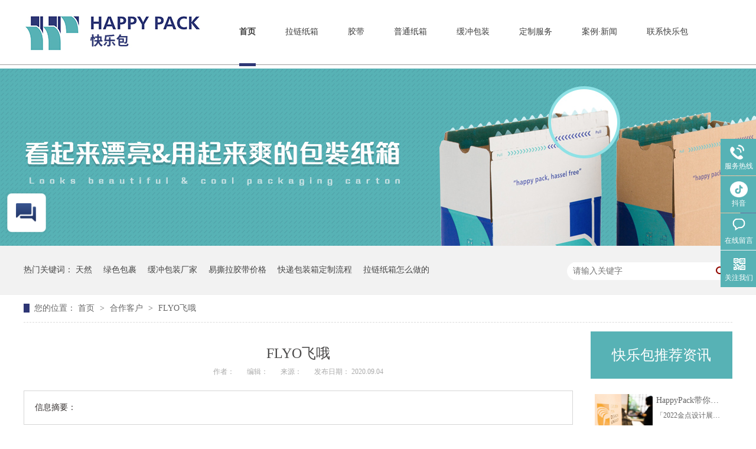

--- FILE ---
content_type: text/html
request_url: https://www.happypack.net/articles/witlin.html
body_size: 4528
content:
<!DOCTYPE html><html lang="zh"><head data-base="/">
<meta http-equiv="Cache-Control" content="no-transform">
<meta http-equiv="Cache-Control" content="no-siteapp"> 
  <meta charset="UTF-8"> 
  <meta http-equiv="X-UA-Compatible" content="IE=edge"> 
  <meta name="renderer" content="webkit"> 
  <meta http-equiv="pragma" content="no-cache">
 <meta http-equiv="cache-control" content="no-cache,must-revalidate">
 <meta http-equiv="expires" content="Wed, 26 Feb 1997 08:21:57 GMT">
 <meta http-equiv="expires" content="0">
 <meta name="applicable-device" content="pc">
<title>FLYO飞哦-HappyPack快乐包</title>
<meta name="keywords" content="快递纸箱,拉链纸箱,纸箱定制,witlink">
<meta name="description" content="缓冲包装纸盒厂家HappyPack快乐包隶属于江苏新乐心包装科技有限公司，快乐包专注于可撕拉平口箱,易撕拉双面胶,快递六角糊盒箱生产定制。"><meta name="mobile-agent" content="format=html5;url=https://m.happypack.net/articles/witlin.html"><meta name="mobile-agent" content="format=xhtml;url=https://m.happypack.net/articles/witlin.html">
<link rel="alternate" media="only screen and (max-width:640px)" href="https://m.happypack.net/articles/witlin.html">
<script src="https://www.happypack.net/js/uaredirect.js" type="text/javascript"></script>
<script type="text/javascript">uaredirect("https://m.happypack.net/articles/witlin.html");</script>
<link rel="canonical" href="https://www.happypack.net/articles/witlin.html"> 
  <link href="https://www.happypack.net/css/reset.css" rel="stylesheet"> 
  <script src="https://www.happypack.net/js/nsw.pc.min.js"></script> 
  <link href="https://www.happypack.net/5cd11af6e4b0bd386b9a25c0.css" rel="stylesheet">
  <script>
var _hmt = _hmt || [];
(function() {
  var hm = document.createElement("script");
  hm.src="https://hm.baidu.com/hm.js?80f8c87bd7fa0464fa46e641a2272c83";
  var s = document.getElementsByTagName("script")[0]; 
  s.parentNode.insertBefore(hm, s);
})();
</script>
 </head> 
 <body class="body-color"> 
  <div class="top_bg"> 
 <div class="header"> 
  <h1 class="wow slideInLeft animated logo fl"><a href="https://www.happypack.net/" title=""><img alt="江苏新乐心包装科技有限公司" src="https://www.happypack.net/resource/images/b04c220f726446b9812fcd39591a87b1_2.jpg" title="江苏新乐心包装科技有限公司"></a></h1> 
  <div class="h_nav menu wow slideInRight animated fr"> 
   <ul> 
     
     <li><a href="https://www.happypack.net/" title="首页">首页</a> 
       </li> 
     
     <li><a href="https://www.happypack.net/product/llzx.html" title="拉链纸箱">拉链纸箱</a> 
       </li> 
     
     <li><a href="https://www.happypack.net/product/ksljd.html" title="胶带">胶带</a> 
       </li> 
     
     <li><a href="https://www.happypack.net/product/ptzx.html" title="普通纸箱">普通纸箱</a> 
       </li> 
     
     <li><a href="https://www.happypack.net/product/hcbz.html" title="缓冲包装">缓冲包装</a> 
       </li> 
     
     <li><a href="https://www.happypack.net/helps/dzfw.html" title="定制服务">定制服务</a> 
       </li> 
     
     <li><a href="https://www.happypack.net/article/bzal.html" title="案例·新闻">案例·新闻</a> 
       </li> 
     
     <li><a href="https://www.happypack.net/helps/lxklb.html" title="联系快乐包">联系快乐包</a> 
       </li> 
     
   </ul> 
  </div> 
 </div> 
  
  
</div> 
  <div> 
 <div class="ty-banner-1"> 
   
   <a href="https://www.happypack.net/helps/gyklb.html" title="快乐包 看起来漂亮&amp;用起来爽的包装纸箱"> <img alt="快乐包 看起来漂亮&amp;用起来爽的包装纸箱" src="https://www.happypack.net/resource/images/b9066e7c3982428084ffc81352f27bb6_16.jpg" title="快乐包 看起来漂亮&amp;用起来爽的包装纸箱"> </a> 
    
   
   
   
 </div> 
</div> 
  <div class="p1-search-1 b"> 
 <div class="blk-main"> 
  <div class="blk-md blk klbgs"> 
   <div class="p1-search-1-inp fr"> 
    <input class="p1-search-1-inp1" id="key" placeholder="请输入关键字" type="text"> 
    <input class="p1-search-1-inp2" onclick="searchInfo();" type="button"> 
   </div> 
   <p> 热门关键词： 
     
     <a href="https://www.happypack.net/search.php?key=天然" onclick="searchLink(this);" title="天然">天然</a> 
     
     
     <a href="https://www.happypack.net/search.php?key=绿色包裹" onclick="searchLink(this);" title="绿色包裹">绿色包裹</a> 
     
     
     <a href="https://www.happypack.net/helps/gyklb.html" onclick="searchLink(this);" title="缓冲包装厂家">缓冲包装厂家</a> 
     
     
     <a href="https://www.happypack.net/product/ksljd.html" onclick="searchLink(this);" title="易撕拉胶带价格">易撕拉胶带价格</a> 
     
     
     <a href="https://www.happypack.net/helps/dzfw.html" onclick="searchLink(this);" title="快递包装箱定制流程">快递包装箱定制流程</a> 
     
     
     <a href="https://www.happypack.net/product/llzx.html" onclick="searchLink(this);" title="拉链纸箱怎么做的">拉链纸箱怎么做的</a> 
     </p> 
  </div> 
 </div> 
  
 <!-- CSS --> 
  
</div> 
  <div class="blk-main"> 
   <div class="blk plc"> 
 <!-- HTML --> 
 <div class="p12-curmbs-1" navcrumbs=""> 
  <b> 您的位置：</b> 
  <a href="https://www.happypack.net/"> 首页 </a> 
  <span> &gt; </span> 
   
   <i> <a href="https://www.happypack.net/article/hzkh.html"> 合作客户 </a> <span> &gt; </span> </i> 
   
   <i> <a href="https://www.happypack.net/articles/witlin.html"> FLYO飞哦 </a>  </i> 
   
 </div> 
  
  
</div> 
   <div class="clear"></div> 
   <div class="blk-sm fl"> 
    <div class="p14-infocontent-1 blk"> 
 <h1 class="p14-infocontent-1-tit"> FLYO飞哦 </h1> 
 <div class="p14-infocontent-1-sour"> 
  <span> 作者：  
   
      
   </span> 
  <span> 编辑：  
   
      
   </span> 
  <span> 来源：  
   
      
   </span> 
  <span> 发布日期： 2020.09.04 </span> 
 </div> 
 <div class="p14-infocontent-1-text"> 
  <div class="p14-infocontent-1-text-t1">
    信息摘要： 
  </div> 
  <div class="p14-infocontent-1-text-t2"></div> 
  <div class="clear"> 
  </div> 
 </div> 
 <div class="p14-infocontent-1-desc endit-content"><p align="center" class="img-block" style="text-align:center;">
    <img align="center" alt="Witlink" src="https://www.happypack.net/resource/images/344f6afe6baa4bb6b7e31194c258cd51_12.jpg" title="Witlink">
</p></div> 
 <div class="clear"></div> 
  
</div> 
    <div class="p14-info-3 blk"> 
 <div class="p14-info-3-tit">
   【相关推荐】 
 </div> 
 <div class="p14-info-3-list"> 
  <ul> 
    
    <li><a href="https://www.happypack.net/articles/happyp6548.html" target="_blank"><span> 了解详情 &gt; </span> HappyPack快乐包携手FlyO飞哦让孩子从童年开始享受个护乐趣！ </a></li> 
    
  </ul> 
 </div> 
  
</div> 
    <div class="p14-pagination-1 blk"> 
 <dl> 
  <dd> 
   <b><em><a href="https://www.happypack.net/articles/dn7032.html" title="米特沐尔">  查看详情 + </a></em></b> 
   <span>  上一条 </span> 
   <a href="https://www.happypack.net/articles/dn7032.html" title="米特沐尔">  米特沐尔  </a> 
  </dd> 
  <dt></dt> 
  <dd> 
   <b><em><a href="https://www.happypack.net/articles/krkt.html" title="FREITAG">  查看详情 + </a></em></b> 
   <span>  下一条 </span> 
   <a href="https://www.happypack.net/articles/krkt.html" title="FREITAG">  FREITAG  </a> 
  </dd> 
 </dl> 
 <div class="p14-pagination-1-href"> 
  <span><a href="https://www.happypack.net/article/hzkh.html" title="返回列表">  返回列表 </a></span> 
 </div> 
 <div class="p14-pagination-1-key"> 
  <p>  本文标签：  
    
     
     <span><a href="https://www.happypack.net/search.php?key=快递纸箱" title="快递纸箱">  快递纸箱  </a></span> 
     
     <span><a href="https://www.happypack.net/product/llzx.html" title="拉链纸箱">  拉链纸箱  </a></span> 
     
     <span><a href="https://www.happypack.net/search.php?key=纸箱定制" title="纸箱定制">  纸箱定制  </a></span> 
     
     <span><a href="https://www.happypack.net/search.php?key=witlink" title="witlink">  witlink  </a></span> 
     
    </p> 
 </div> 
 <div class="clear"> 
 </div> 
  
</div> 
   </div> 
   <div class="blk-xs fr"> 
    <div class="p14-info-2 blk"> 
 <div class="p14-info-2-tit">
   快乐包推荐资讯 
 </div> 
 <div class="p14-info-2-list"> 
   
   <dl> 
    <dt> 
     <a href="https://www.happypack.net/articles/happyp6946.html" target="_blank"><img alt="HappyPack带你一起线上云看展！" src="https://www.happypack.net/resource/images/607f436e58b3438b8fd8454df17b0681_9.jpg" title="HappyPack带你一起线上云看展！"></a> 
    </dt> 
    <dd> 
     <h3><a href="https://www.happypack.net/articles/happyp6946.html" target="_blank"> HappyPack带你一起线上云看展！ </a></h3> 
     <div class="p14-info-2-list-desc">
       「2022金点设计展」已在台湾设计馆开展，精选了百余件得奖作品。期望观众不仅可以透过展览，欣赏与了解得奖设计的背后理念，更能近距离体验、将好设计带入日常生活中。 
     </div> 
    </dd> 
   </dl> 
   
   <dl> 
    <dt> 
     <a href="https://www.happypack.net/articles/yhappy.html" target="_blank"><img alt="与HappyPack&amp;Meet More一起用自然力量疗愈身、心、灵！" src="https://www.happypack.net/resource/images/271e9ca2083a43738c7eaa810a55bc1e_3.jpg" title="与HappyPack&amp;Meet More一起用自然力量疗愈身、心、灵！"></a> 
    </dt> 
    <dd> 
     <h3><a href="https://www.happypack.net/articles/yhappy.html" target="_blank"> 与HappyPack&amp;Meet More一起用自然力量疗愈身、心、灵！ </a></h3> 
     <div class="p14-info-2-list-desc">
       MeetMore纯植物提取天然精油天然精油让身心0负担，HappyPack绿色包裹友善大自然，让地球无负担！ 
     </div> 
    </dd> 
   </dl> 
   
   <dl> 
    <dt> 
     <a href="https://www.happypack.net/articles/hg2022.html" target="_blank"><img alt="回顾2022" src="https://www.happypack.net/resource/images/c5a23c6a54854ab7a37909fde0f2be29_3.png" title="回顾2022"></a> 
    </dt> 
    <dd> 
     <h3><a href="https://www.happypack.net/articles/hg2022.html" target="_blank"> 回顾2022 </a></h3> 
     <div class="p14-info-2-list-desc">
       HappyPack快乐包在此回顾砥砺前行的2022，展望未来可期的2023！ 
     </div> 
    </dd> 
   </dl> 
   
 </div> 
 <div class="clear"></div> 
  
</div> 
    <div class="contact-z1 blk"> 
 <p> 咨询热线 </p> 
 <span> 400 9287 900 </span> 
  
</div> 
   </div> 
   <div class="clear"></div> 
  </div> 
  <div class="f_bg"> 
 <div class="footer"> 
  <div class="f_nav"> 
   <ul> 
     
     <li> <a href="https://www.happypack.net/" title="网站首页">网站首页</a> </li> 
     
     <li> <a href="https://www.happypack.net/products/lljzx.html" title="拉链纸箱">拉链纸箱</a> </li> 
     
     <li> <a href="https://www.happypack.net/products/llj70.html" title="拉链胶 7.0">拉链胶 7.0</a> </li> 
     
     <li> <a href="https://www.happypack.net/products/fjh.html" title="飞机盒">飞机盒</a> </li> 
     
     <li> <a href="https://www.happypack.net/products/jgsbz.html" title="紧固式包装">紧固式包装</a> </li> 
     
     <li> <a href="https://www.happypack.net/helps/gyklb.html" title="关于快乐包">关于快乐包</a> </li> 
     
     <li> <a href="https://www.happypack.net/region.html" target="_blank" title="网站分站">网站分站</a> </li> 
     
     <li> <a href="https://www.happypack.net/sitemap.html" target="_blank" title="站点地图">站点地图</a> </li> 
     
   </ul> 
   <div class="clear"></div> 
  </div> 
  <div class="f_logo fl"> 
   <h5><a href="https://www.happypack.net/"><img alt="HappyPack快乐包隶属于江苏新乐心包装科技有限公司" src="https://www.happypack.net/resource/images/b04c220f726446b9812fcd39591a87b1_4.png" title="HappyPack快乐包隶属于江苏新乐心包装科技有限公司"></a></h5> 
   <p>江苏新乐心包装科技有限公司©版权所有<span>百度统计</span></p> 
   <p>备案号：<a href="https://www.beian.miit.gov.cn" rel="nofollow" target="_blank"></a><a href="https://beian.miit.gov.cn/#/Integrated/index" target="_blank">苏ICP备19021087号-1</a></p> 
  </div> 
  <div class="f_ban fl"> 
   <p class="f_p01">服务热线：400 9287 900</p> 
   <p class="f_p02">联系邮箱：kyle.lin@happypack.net</p> 
   <p class="f_p03">公司地址：江苏省昆山市巴城镇临湖路488号</p> 
  </div> 
  <div class="f_er fr"> 
   <p><img alt="快乐包手机官网" src="https://www.happypack.net/resource/images/578c6c94749f440c9614a917de1f6e33_2.png" title="快乐包手机官网"><span>快乐包手机官网</span></p> 
   <p><img alt="微信公众号" src="https://www.happypack.net/resource/images/0987f288c41f412cab9998a2b5234e50_2.jpg" title="微信公众号"><span>微信公众号</span></p> 
   <p><img alt="1688店铺" src="https://www.happypack.net/resource/images/46b1ce43540c428fb448d957d203d2de_2.png" title="1688店铺"><span>1688店铺</span></p> 
  </div> 
  <div class="clear"></div> 
 </div> 
  
</div> 
  <div class="client-2"> 
 <ul id="client-2"> 
  <!--<li class="my-kefu-qq" th:if="${not #strings.isEmpty(enterprise.qq)}"> --> 
  <!-- <div class="my-kefu-main"> --> 
  <!--  <div class="my-kefu-left"> --> 
  <!--   <a class="online-contact-btn" target="_blank" href="https://wpa.qq.com/msgrd?v=3&amp;uin=${enterprise.qq?enterprise.qq:''}&amp;site=qq&amp;menu=yes" qq=""> <i></i> <p> QQ咨询 </p> </a> --> 
  <!--  </div> --> 
  <!--  <div class="my-kefu-right"></div> --> 
  <!-- </div> </li> --> 
  <li class="my-kefu-tel"> 
   <div class="my-kefu-tel-main"> 
    <div class="my-kefu-left"> 
     <i></i> 
     <p> 服务热线 </p> 
    </div> 
    <div class="my-kefu-tel-right" phone400="">400 9287 900</div> 
   </div> </li> 
  <li class="my-kefu-liuyan"> 
   <div class="my-kefu-main"> 
    <div class="my-kefu-left"> 
     <a href="https://v.douyin.com/2K1wJrk/" target="_blank" title="抖音"> <i style="background:url(https://www.happypack.net/resource/images/a53dd3b25b884c5792825d997bc9fcfd_2.png) no-repeat;background-size:100% 100%;">&nbsp;&nbsp;</i> <p>抖音</p> </a> 
    </div> 
    <div class="my-kefu-right"></div> 
   </div> </li> 
  <li class="my-kefu-liuyan"> 
   <div class="my-kefu-main"> 
    <div class="my-kefu-left"> 
     <a href="https://www.happypack.net/Tools/leaveword.html" title="在线留言"> <i></i> <p> 在线留言 </p> </a> 
    </div> 
    <div class="my-kefu-right"></div> 
   </div> </li> 
  <li class="my-kefu-weixin"> 
   <div class="my-kefu-main"> 
    <div class="my-kefu-left"> 
     <i></i> 
     <p>关注我们</p> 
    </div> 
    <div class="my-kefu-right"> 
    </div> 
    <div class="my-kefu-weixin-pic"> 
     <img src="https://www.happypack.net/resource/images/0987f288c41f412cab9998a2b5234e50_2.jpg"> 
    </div> 
   </div> </li> 
  <!--<li class="my-kefu-weibo" th:if="${not #strings.isEmpty(enterprise.xlweibo)}">--> 
  <!--    <div class="my-kefu-main">--> 
  <!--        <div class="my-kefu-left">--> 
  <!--            <a th:href="https://www.happypack.net/${enterprise?enterprise.xlweibo:''}" target="_blank" href="javascript:;"> <i></i>--> 
  <!--                <p> 关注微博 </p>--> 
  <!--            </a>--> 
  <!--        </div>--> 
  <!--        <div class="my-kefu-right">--> 
  <!--        </div>--> 
  <!--    </div>--> 
  <!--</li>--> 
  <li class="my-kefu-ftop"> 
   <div class="my-kefu-main"> 
    <div class="my-kefu-left"> 
     <a href="javascript:;"> <i></i> <p> 返回顶部 </p> </a> 
    </div> 
    <div class="my-kefu-right"> 
    </div> 
   </div> </li> 
 </ul> 
  
  
</div> 
  <script src="https://www.happypack.net/js/public.js"></script> 
  <script src="https://www.happypack.net/5cd11af6e4b0bd386b9a25c0.js" type="text/javascript"></script>
  <script encrypt-snsid="ZWYyZTk0YzFlNzc2NDFlYTliZjFiODBmMmIxMTczMTQ=" src="https://sss.nswyun.com/probe/assets/WebChatService.js?v=1646797404898" webchaturl="https://sss.nswyun.com/webChat/index.html"></script>
 
<script>  var sysBasePath = null ;var projPageData = {};</script><script>(function(){var bp = document.createElement('script');
var curProtocol = window.location.protocol.split(':')[0];
if (curProtocol === 'https')
{ bp.src='https://zz.bdstatic.com/linksubmit/push.js'; }
else
{ bp.src='http://push.zhanzhang.baidu.com/push.js'; }
var s = document.getElementsByTagName("script")[0];
s.parentNode.insertBefore(bp, s);
})();</script><script src="https://www.happypack.net/js/ab77b6ea7f3fbf79.js" type="text/javascript"></script>
<script type="application/ld+json">
{"@content":"https://ziyuan.baidu.com/contexts/cambrian.jsonld","@id":"https://www.happypack.net/articles/witlin.html","appid":"","title":"FLYO飞哦-HappyPack快乐包","images":[],"description":"","pubDate":"2020-09-04T11:11:00","upDate":"2024-08-16T15:34:44","lrDate":"2019-05-07T14:12"}
</script></body></html>